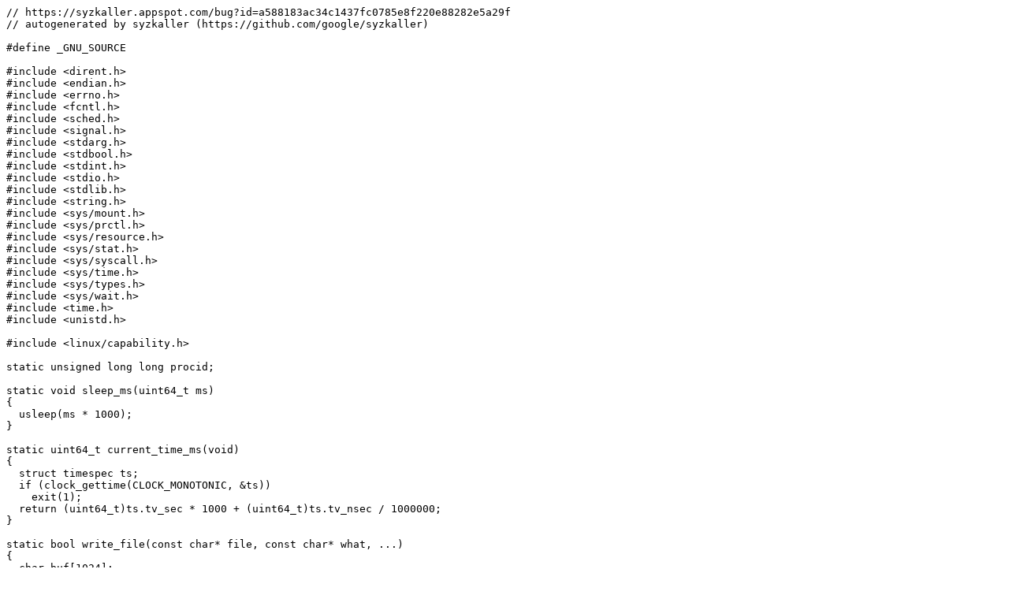

--- FILE ---
content_type: text/plain; charset=utf-8
request_url: https://syzkaller.appspot.com/text?tag=ReproC&x=14934eb9100000
body_size: 2425
content:
// https://syzkaller.appspot.com/bug?id=a588183ac34c1437fc0785e8f220e88282e5a29f
// autogenerated by syzkaller (https://github.com/google/syzkaller)

#define _GNU_SOURCE

#include <dirent.h>
#include <endian.h>
#include <errno.h>
#include <fcntl.h>
#include <sched.h>
#include <signal.h>
#include <stdarg.h>
#include <stdbool.h>
#include <stdint.h>
#include <stdio.h>
#include <stdlib.h>
#include <string.h>
#include <sys/mount.h>
#include <sys/prctl.h>
#include <sys/resource.h>
#include <sys/stat.h>
#include <sys/syscall.h>
#include <sys/time.h>
#include <sys/types.h>
#include <sys/wait.h>
#include <time.h>
#include <unistd.h>

#include <linux/capability.h>

static unsigned long long procid;

static void sleep_ms(uint64_t ms)
{
  usleep(ms * 1000);
}

static uint64_t current_time_ms(void)
{
  struct timespec ts;
  if (clock_gettime(CLOCK_MONOTONIC, &ts))
    exit(1);
  return (uint64_t)ts.tv_sec * 1000 + (uint64_t)ts.tv_nsec / 1000000;
}

static bool write_file(const char* file, const char* what, ...)
{
  char buf[1024];
  va_list args;
  va_start(args, what);
  vsnprintf(buf, sizeof(buf), what, args);
  va_end(args);
  buf[sizeof(buf) - 1] = 0;
  int len = strlen(buf);
  int fd = open(file, O_WRONLY | O_CLOEXEC);
  if (fd == -1)
    return false;
  if (write(fd, buf, len) != len) {
    int err = errno;
    close(fd);
    errno = err;
    return false;
  }
  close(fd);
  return true;
}

#define MAX_FDS 30

static void setup_common()
{
  if (mount(0, "/sys/fs/fuse/connections", "fusectl", 0, 0)) {
  }
}

static void loop();

static void sandbox_common()
{
  prctl(PR_SET_PDEATHSIG, SIGKILL, 0, 0, 0);
  setpgrp();
  setsid();
  struct rlimit rlim;
  rlim.rlim_cur = rlim.rlim_max = (200 << 20);
  setrlimit(RLIMIT_AS, &rlim);
  rlim.rlim_cur = rlim.rlim_max = 32 << 20;
  setrlimit(RLIMIT_MEMLOCK, &rlim);
  rlim.rlim_cur = rlim.rlim_max = 136 << 20;
  setrlimit(RLIMIT_FSIZE, &rlim);
  rlim.rlim_cur = rlim.rlim_max = 1 << 20;
  setrlimit(RLIMIT_STACK, &rlim);
  rlim.rlim_cur = rlim.rlim_max = 0;
  setrlimit(RLIMIT_CORE, &rlim);
  rlim.rlim_cur = rlim.rlim_max = 256;
  setrlimit(RLIMIT_NOFILE, &rlim);
  if (unshare(CLONE_NEWNS)) {
  }
  if (unshare(CLONE_NEWIPC)) {
  }
  if (unshare(0x02000000)) {
  }
  if (unshare(CLONE_NEWUTS)) {
  }
  if (unshare(CLONE_SYSVSEM)) {
  }
  typedef struct {
    const char* name;
    const char* value;
  } sysctl_t;
  static const sysctl_t sysctls[] = {
      {"/proc/sys/kernel/shmmax", "16777216"},
      {"/proc/sys/kernel/shmall", "536870912"},
      {"/proc/sys/kernel/shmmni", "1024"},
      {"/proc/sys/kernel/msgmax", "8192"},
      {"/proc/sys/kernel/msgmni", "1024"},
      {"/proc/sys/kernel/msgmnb", "1024"},
      {"/proc/sys/kernel/sem", "1024 1048576 500 1024"},
  };
  unsigned i;
  for (i = 0; i < sizeof(sysctls) / sizeof(sysctls[0]); i++)
    write_file(sysctls[i].name, sysctls[i].value);
}

static int wait_for_loop(int pid)
{
  if (pid < 0)
    exit(1);
  int status = 0;
  while (waitpid(-1, &status, __WALL) != pid) {
  }
  return WEXITSTATUS(status);
}

static void drop_caps(void)
{
  struct __user_cap_header_struct cap_hdr = {};
  struct __user_cap_data_struct cap_data[2] = {};
  cap_hdr.version = _LINUX_CAPABILITY_VERSION_3;
  cap_hdr.pid = getpid();
  if (syscall(SYS_capget, &cap_hdr, &cap_data))
    exit(1);
  const int drop = (1 << CAP_SYS_PTRACE) | (1 << CAP_SYS_NICE);
  cap_data[0].effective &= ~drop;
  cap_data[0].permitted &= ~drop;
  cap_data[0].inheritable &= ~drop;
  if (syscall(SYS_capset, &cap_hdr, &cap_data))
    exit(1);
}

static int do_sandbox_none(void)
{
  if (unshare(CLONE_NEWPID)) {
  }
  int pid = fork();
  if (pid != 0)
    return wait_for_loop(pid);
  setup_common();
  sandbox_common();
  drop_caps();
  if (unshare(CLONE_NEWNET)) {
  }
  loop();
  exit(1);
}

static void kill_and_wait(int pid, int* status)
{
  kill(-pid, SIGKILL);
  kill(pid, SIGKILL);
  int i;
  for (i = 0; i < 100; i++) {
    if (waitpid(-1, status, WNOHANG | __WALL) == pid)
      return;
    usleep(1000);
  }
  DIR* dir = opendir("/sys/fs/fuse/connections");
  if (dir) {
    for (;;) {
      struct dirent* ent = readdir(dir);
      if (!ent)
        break;
      if (strcmp(ent->d_name, ".") == 0 || strcmp(ent->d_name, "..") == 0)
        continue;
      char abort[300];
      snprintf(abort, sizeof(abort), "/sys/fs/fuse/connections/%s/abort",
               ent->d_name);
      int fd = open(abort, O_WRONLY);
      if (fd == -1) {
        continue;
      }
      if (write(fd, abort, 1) < 0) {
      }
      close(fd);
    }
    closedir(dir);
  } else {
  }
  while (waitpid(-1, status, __WALL) != pid) {
  }
}

static void setup_test()
{
  prctl(PR_SET_PDEATHSIG, SIGKILL, 0, 0, 0);
  setpgrp();
  write_file("/proc/self/oom_score_adj", "1000");
}

static void close_fds()
{
  int fd;
  for (fd = 3; fd < MAX_FDS; fd++)
    close(fd);
}

static void execute_one(void);

#define WAIT_FLAGS __WALL

static void loop(void)
{
  int iter;
  for (iter = 0;; iter++) {
    int pid = fork();
    if (pid < 0)
      exit(1);
    if (pid == 0) {
      setup_test();
      execute_one();
      close_fds();
      exit(0);
    }
    int status = 0;
    uint64_t start = current_time_ms();
    for (;;) {
      if (waitpid(-1, &status, WNOHANG | WAIT_FLAGS) == pid)
        break;
      sleep_ms(1);
      if (current_time_ms() - start < 5 * 1000)
        continue;
      kill_and_wait(pid, &status);
      break;
    }
  }
}

#ifndef __NR_getsockname
#define __NR_getsockname 367
#endif
#ifndef __NR_mmap
#define __NR_mmap 192
#endif
#ifndef __NR_sendmsg
#define __NR_sendmsg 370
#endif
#ifndef __NR_socket
#define __NR_socket 359
#endif
#ifndef __NR_write
#define __NR_write 4
#endif
#undef __NR_mmap
#define __NR_mmap __NR_mmap2

uint64_t r[3] = {0xffffffffffffffff, 0xffffffffffffffff, 0xffffffffffffffff};

void execute_one(void)
{
  intptr_t res = 0;
  syscall(__NR_write, -1, 0, 0);
  res = syscall(__NR_socket, 0x10, 3, 0);
  if (res != -1)
    r[0] = res;
  res = syscall(__NR_socket, 0x10, 0x803, 0);
  if (res != -1)
    r[1] = res;
  *(uint32_t*)0x20000200 = 0x14;
  res = syscall(__NR_getsockname, (intptr_t)r[1], 0x20000100, 0x20000200);
  if (res != -1)
    r[2] = *(uint32_t*)0x20000104;
  *(uint32_t*)0x20000040 = 0;
  *(uint32_t*)0x20000044 = 0;
  *(uint32_t*)0x20000048 = 0x20000000;
  *(uint32_t*)0x20000000 = 0x20000400;
  memcpy((void*)0x20000400, "\x48\x00\x00\x00\x10\x00\x05\x07\x00\x00\x00\x00"
                            "\x00\x00\x00\x00\x00\x00\x00\x00",
         20);
  *(uint32_t*)0x20000414 = r[2];
  memcpy((void*)0x20000418,
         "\x00\x00\x00\x00\x00\x00\x00\x00\x28\x00\x12\x00\x0c\x00\x01\x00\x76"
         "\x65\x74\x68\x00\x00\x00\x00\x18\x00\x02\x00\xfd\x00\x01\x00\x00\x00"
         "\x00\x00\x23\xc0\x30\x65\x54\x36\x2d\xdd\xcb\x89\x2e\xf8\x05\x14\x04"
         "\xbd\xe5\xaf\xbe\x08\xb8\xc5\x23\x6b\x93\xb9\x79\x7b\x44\x09\xf6\xe3"
         "\x70\xd1\x51\x5d\x2e\x1f\xa6\x32\x59\xe6\xd4\xbd\x05\x75\x29\x81",
         84);
  *(uint32_t*)0x2000046c = 0;
  *(uint32_t*)0x20000004 = 0x48;
  *(uint32_t*)0x2000004c = 1;
  *(uint32_t*)0x20000050 = 0;
  *(uint32_t*)0x20000054 = 0;
  *(uint32_t*)0x20000058 = 0;
  syscall(__NR_sendmsg, (intptr_t)r[0], 0x20000040, 0);
}
int main(void)
{
  syscall(__NR_mmap, 0x1ffff000, 0x1000, 0, 0x32, -1, 0);
  syscall(__NR_mmap, 0x20000000, 0x1000000, 7, 0x32, -1, 0);
  syscall(__NR_mmap, 0x21000000, 0x1000, 0, 0x32, -1, 0);
  for (procid = 0; procid < 4; procid++) {
    if (fork() == 0) {
      do_sandbox_none();
    }
  }
  sleep(1000000);
  return 0;
}
